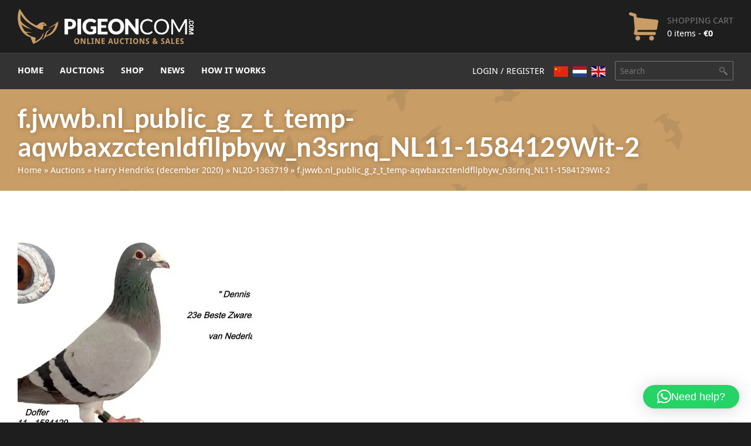

--- FILE ---
content_type: text/html; charset=utf-8
request_url: https://www.google.com/recaptcha/api2/anchor?ar=1&k=6Lfe-rAUAAAAAOBazNng93BnkqlyUabhwUiyQQxl&co=aHR0cHM6Ly93d3cucGlnZW9uY29tLmNvbTo0NDM.&hl=en&v=N67nZn4AqZkNcbeMu4prBgzg&size=invisible&anchor-ms=20000&execute-ms=30000&cb=4u2uhg8gfz6e
body_size: 48646
content:
<!DOCTYPE HTML><html dir="ltr" lang="en"><head><meta http-equiv="Content-Type" content="text/html; charset=UTF-8">
<meta http-equiv="X-UA-Compatible" content="IE=edge">
<title>reCAPTCHA</title>
<style type="text/css">
/* cyrillic-ext */
@font-face {
  font-family: 'Roboto';
  font-style: normal;
  font-weight: 400;
  font-stretch: 100%;
  src: url(//fonts.gstatic.com/s/roboto/v48/KFO7CnqEu92Fr1ME7kSn66aGLdTylUAMa3GUBHMdazTgWw.woff2) format('woff2');
  unicode-range: U+0460-052F, U+1C80-1C8A, U+20B4, U+2DE0-2DFF, U+A640-A69F, U+FE2E-FE2F;
}
/* cyrillic */
@font-face {
  font-family: 'Roboto';
  font-style: normal;
  font-weight: 400;
  font-stretch: 100%;
  src: url(//fonts.gstatic.com/s/roboto/v48/KFO7CnqEu92Fr1ME7kSn66aGLdTylUAMa3iUBHMdazTgWw.woff2) format('woff2');
  unicode-range: U+0301, U+0400-045F, U+0490-0491, U+04B0-04B1, U+2116;
}
/* greek-ext */
@font-face {
  font-family: 'Roboto';
  font-style: normal;
  font-weight: 400;
  font-stretch: 100%;
  src: url(//fonts.gstatic.com/s/roboto/v48/KFO7CnqEu92Fr1ME7kSn66aGLdTylUAMa3CUBHMdazTgWw.woff2) format('woff2');
  unicode-range: U+1F00-1FFF;
}
/* greek */
@font-face {
  font-family: 'Roboto';
  font-style: normal;
  font-weight: 400;
  font-stretch: 100%;
  src: url(//fonts.gstatic.com/s/roboto/v48/KFO7CnqEu92Fr1ME7kSn66aGLdTylUAMa3-UBHMdazTgWw.woff2) format('woff2');
  unicode-range: U+0370-0377, U+037A-037F, U+0384-038A, U+038C, U+038E-03A1, U+03A3-03FF;
}
/* math */
@font-face {
  font-family: 'Roboto';
  font-style: normal;
  font-weight: 400;
  font-stretch: 100%;
  src: url(//fonts.gstatic.com/s/roboto/v48/KFO7CnqEu92Fr1ME7kSn66aGLdTylUAMawCUBHMdazTgWw.woff2) format('woff2');
  unicode-range: U+0302-0303, U+0305, U+0307-0308, U+0310, U+0312, U+0315, U+031A, U+0326-0327, U+032C, U+032F-0330, U+0332-0333, U+0338, U+033A, U+0346, U+034D, U+0391-03A1, U+03A3-03A9, U+03B1-03C9, U+03D1, U+03D5-03D6, U+03F0-03F1, U+03F4-03F5, U+2016-2017, U+2034-2038, U+203C, U+2040, U+2043, U+2047, U+2050, U+2057, U+205F, U+2070-2071, U+2074-208E, U+2090-209C, U+20D0-20DC, U+20E1, U+20E5-20EF, U+2100-2112, U+2114-2115, U+2117-2121, U+2123-214F, U+2190, U+2192, U+2194-21AE, U+21B0-21E5, U+21F1-21F2, U+21F4-2211, U+2213-2214, U+2216-22FF, U+2308-230B, U+2310, U+2319, U+231C-2321, U+2336-237A, U+237C, U+2395, U+239B-23B7, U+23D0, U+23DC-23E1, U+2474-2475, U+25AF, U+25B3, U+25B7, U+25BD, U+25C1, U+25CA, U+25CC, U+25FB, U+266D-266F, U+27C0-27FF, U+2900-2AFF, U+2B0E-2B11, U+2B30-2B4C, U+2BFE, U+3030, U+FF5B, U+FF5D, U+1D400-1D7FF, U+1EE00-1EEFF;
}
/* symbols */
@font-face {
  font-family: 'Roboto';
  font-style: normal;
  font-weight: 400;
  font-stretch: 100%;
  src: url(//fonts.gstatic.com/s/roboto/v48/KFO7CnqEu92Fr1ME7kSn66aGLdTylUAMaxKUBHMdazTgWw.woff2) format('woff2');
  unicode-range: U+0001-000C, U+000E-001F, U+007F-009F, U+20DD-20E0, U+20E2-20E4, U+2150-218F, U+2190, U+2192, U+2194-2199, U+21AF, U+21E6-21F0, U+21F3, U+2218-2219, U+2299, U+22C4-22C6, U+2300-243F, U+2440-244A, U+2460-24FF, U+25A0-27BF, U+2800-28FF, U+2921-2922, U+2981, U+29BF, U+29EB, U+2B00-2BFF, U+4DC0-4DFF, U+FFF9-FFFB, U+10140-1018E, U+10190-1019C, U+101A0, U+101D0-101FD, U+102E0-102FB, U+10E60-10E7E, U+1D2C0-1D2D3, U+1D2E0-1D37F, U+1F000-1F0FF, U+1F100-1F1AD, U+1F1E6-1F1FF, U+1F30D-1F30F, U+1F315, U+1F31C, U+1F31E, U+1F320-1F32C, U+1F336, U+1F378, U+1F37D, U+1F382, U+1F393-1F39F, U+1F3A7-1F3A8, U+1F3AC-1F3AF, U+1F3C2, U+1F3C4-1F3C6, U+1F3CA-1F3CE, U+1F3D4-1F3E0, U+1F3ED, U+1F3F1-1F3F3, U+1F3F5-1F3F7, U+1F408, U+1F415, U+1F41F, U+1F426, U+1F43F, U+1F441-1F442, U+1F444, U+1F446-1F449, U+1F44C-1F44E, U+1F453, U+1F46A, U+1F47D, U+1F4A3, U+1F4B0, U+1F4B3, U+1F4B9, U+1F4BB, U+1F4BF, U+1F4C8-1F4CB, U+1F4D6, U+1F4DA, U+1F4DF, U+1F4E3-1F4E6, U+1F4EA-1F4ED, U+1F4F7, U+1F4F9-1F4FB, U+1F4FD-1F4FE, U+1F503, U+1F507-1F50B, U+1F50D, U+1F512-1F513, U+1F53E-1F54A, U+1F54F-1F5FA, U+1F610, U+1F650-1F67F, U+1F687, U+1F68D, U+1F691, U+1F694, U+1F698, U+1F6AD, U+1F6B2, U+1F6B9-1F6BA, U+1F6BC, U+1F6C6-1F6CF, U+1F6D3-1F6D7, U+1F6E0-1F6EA, U+1F6F0-1F6F3, U+1F6F7-1F6FC, U+1F700-1F7FF, U+1F800-1F80B, U+1F810-1F847, U+1F850-1F859, U+1F860-1F887, U+1F890-1F8AD, U+1F8B0-1F8BB, U+1F8C0-1F8C1, U+1F900-1F90B, U+1F93B, U+1F946, U+1F984, U+1F996, U+1F9E9, U+1FA00-1FA6F, U+1FA70-1FA7C, U+1FA80-1FA89, U+1FA8F-1FAC6, U+1FACE-1FADC, U+1FADF-1FAE9, U+1FAF0-1FAF8, U+1FB00-1FBFF;
}
/* vietnamese */
@font-face {
  font-family: 'Roboto';
  font-style: normal;
  font-weight: 400;
  font-stretch: 100%;
  src: url(//fonts.gstatic.com/s/roboto/v48/KFO7CnqEu92Fr1ME7kSn66aGLdTylUAMa3OUBHMdazTgWw.woff2) format('woff2');
  unicode-range: U+0102-0103, U+0110-0111, U+0128-0129, U+0168-0169, U+01A0-01A1, U+01AF-01B0, U+0300-0301, U+0303-0304, U+0308-0309, U+0323, U+0329, U+1EA0-1EF9, U+20AB;
}
/* latin-ext */
@font-face {
  font-family: 'Roboto';
  font-style: normal;
  font-weight: 400;
  font-stretch: 100%;
  src: url(//fonts.gstatic.com/s/roboto/v48/KFO7CnqEu92Fr1ME7kSn66aGLdTylUAMa3KUBHMdazTgWw.woff2) format('woff2');
  unicode-range: U+0100-02BA, U+02BD-02C5, U+02C7-02CC, U+02CE-02D7, U+02DD-02FF, U+0304, U+0308, U+0329, U+1D00-1DBF, U+1E00-1E9F, U+1EF2-1EFF, U+2020, U+20A0-20AB, U+20AD-20C0, U+2113, U+2C60-2C7F, U+A720-A7FF;
}
/* latin */
@font-face {
  font-family: 'Roboto';
  font-style: normal;
  font-weight: 400;
  font-stretch: 100%;
  src: url(//fonts.gstatic.com/s/roboto/v48/KFO7CnqEu92Fr1ME7kSn66aGLdTylUAMa3yUBHMdazQ.woff2) format('woff2');
  unicode-range: U+0000-00FF, U+0131, U+0152-0153, U+02BB-02BC, U+02C6, U+02DA, U+02DC, U+0304, U+0308, U+0329, U+2000-206F, U+20AC, U+2122, U+2191, U+2193, U+2212, U+2215, U+FEFF, U+FFFD;
}
/* cyrillic-ext */
@font-face {
  font-family: 'Roboto';
  font-style: normal;
  font-weight: 500;
  font-stretch: 100%;
  src: url(//fonts.gstatic.com/s/roboto/v48/KFO7CnqEu92Fr1ME7kSn66aGLdTylUAMa3GUBHMdazTgWw.woff2) format('woff2');
  unicode-range: U+0460-052F, U+1C80-1C8A, U+20B4, U+2DE0-2DFF, U+A640-A69F, U+FE2E-FE2F;
}
/* cyrillic */
@font-face {
  font-family: 'Roboto';
  font-style: normal;
  font-weight: 500;
  font-stretch: 100%;
  src: url(//fonts.gstatic.com/s/roboto/v48/KFO7CnqEu92Fr1ME7kSn66aGLdTylUAMa3iUBHMdazTgWw.woff2) format('woff2');
  unicode-range: U+0301, U+0400-045F, U+0490-0491, U+04B0-04B1, U+2116;
}
/* greek-ext */
@font-face {
  font-family: 'Roboto';
  font-style: normal;
  font-weight: 500;
  font-stretch: 100%;
  src: url(//fonts.gstatic.com/s/roboto/v48/KFO7CnqEu92Fr1ME7kSn66aGLdTylUAMa3CUBHMdazTgWw.woff2) format('woff2');
  unicode-range: U+1F00-1FFF;
}
/* greek */
@font-face {
  font-family: 'Roboto';
  font-style: normal;
  font-weight: 500;
  font-stretch: 100%;
  src: url(//fonts.gstatic.com/s/roboto/v48/KFO7CnqEu92Fr1ME7kSn66aGLdTylUAMa3-UBHMdazTgWw.woff2) format('woff2');
  unicode-range: U+0370-0377, U+037A-037F, U+0384-038A, U+038C, U+038E-03A1, U+03A3-03FF;
}
/* math */
@font-face {
  font-family: 'Roboto';
  font-style: normal;
  font-weight: 500;
  font-stretch: 100%;
  src: url(//fonts.gstatic.com/s/roboto/v48/KFO7CnqEu92Fr1ME7kSn66aGLdTylUAMawCUBHMdazTgWw.woff2) format('woff2');
  unicode-range: U+0302-0303, U+0305, U+0307-0308, U+0310, U+0312, U+0315, U+031A, U+0326-0327, U+032C, U+032F-0330, U+0332-0333, U+0338, U+033A, U+0346, U+034D, U+0391-03A1, U+03A3-03A9, U+03B1-03C9, U+03D1, U+03D5-03D6, U+03F0-03F1, U+03F4-03F5, U+2016-2017, U+2034-2038, U+203C, U+2040, U+2043, U+2047, U+2050, U+2057, U+205F, U+2070-2071, U+2074-208E, U+2090-209C, U+20D0-20DC, U+20E1, U+20E5-20EF, U+2100-2112, U+2114-2115, U+2117-2121, U+2123-214F, U+2190, U+2192, U+2194-21AE, U+21B0-21E5, U+21F1-21F2, U+21F4-2211, U+2213-2214, U+2216-22FF, U+2308-230B, U+2310, U+2319, U+231C-2321, U+2336-237A, U+237C, U+2395, U+239B-23B7, U+23D0, U+23DC-23E1, U+2474-2475, U+25AF, U+25B3, U+25B7, U+25BD, U+25C1, U+25CA, U+25CC, U+25FB, U+266D-266F, U+27C0-27FF, U+2900-2AFF, U+2B0E-2B11, U+2B30-2B4C, U+2BFE, U+3030, U+FF5B, U+FF5D, U+1D400-1D7FF, U+1EE00-1EEFF;
}
/* symbols */
@font-face {
  font-family: 'Roboto';
  font-style: normal;
  font-weight: 500;
  font-stretch: 100%;
  src: url(//fonts.gstatic.com/s/roboto/v48/KFO7CnqEu92Fr1ME7kSn66aGLdTylUAMaxKUBHMdazTgWw.woff2) format('woff2');
  unicode-range: U+0001-000C, U+000E-001F, U+007F-009F, U+20DD-20E0, U+20E2-20E4, U+2150-218F, U+2190, U+2192, U+2194-2199, U+21AF, U+21E6-21F0, U+21F3, U+2218-2219, U+2299, U+22C4-22C6, U+2300-243F, U+2440-244A, U+2460-24FF, U+25A0-27BF, U+2800-28FF, U+2921-2922, U+2981, U+29BF, U+29EB, U+2B00-2BFF, U+4DC0-4DFF, U+FFF9-FFFB, U+10140-1018E, U+10190-1019C, U+101A0, U+101D0-101FD, U+102E0-102FB, U+10E60-10E7E, U+1D2C0-1D2D3, U+1D2E0-1D37F, U+1F000-1F0FF, U+1F100-1F1AD, U+1F1E6-1F1FF, U+1F30D-1F30F, U+1F315, U+1F31C, U+1F31E, U+1F320-1F32C, U+1F336, U+1F378, U+1F37D, U+1F382, U+1F393-1F39F, U+1F3A7-1F3A8, U+1F3AC-1F3AF, U+1F3C2, U+1F3C4-1F3C6, U+1F3CA-1F3CE, U+1F3D4-1F3E0, U+1F3ED, U+1F3F1-1F3F3, U+1F3F5-1F3F7, U+1F408, U+1F415, U+1F41F, U+1F426, U+1F43F, U+1F441-1F442, U+1F444, U+1F446-1F449, U+1F44C-1F44E, U+1F453, U+1F46A, U+1F47D, U+1F4A3, U+1F4B0, U+1F4B3, U+1F4B9, U+1F4BB, U+1F4BF, U+1F4C8-1F4CB, U+1F4D6, U+1F4DA, U+1F4DF, U+1F4E3-1F4E6, U+1F4EA-1F4ED, U+1F4F7, U+1F4F9-1F4FB, U+1F4FD-1F4FE, U+1F503, U+1F507-1F50B, U+1F50D, U+1F512-1F513, U+1F53E-1F54A, U+1F54F-1F5FA, U+1F610, U+1F650-1F67F, U+1F687, U+1F68D, U+1F691, U+1F694, U+1F698, U+1F6AD, U+1F6B2, U+1F6B9-1F6BA, U+1F6BC, U+1F6C6-1F6CF, U+1F6D3-1F6D7, U+1F6E0-1F6EA, U+1F6F0-1F6F3, U+1F6F7-1F6FC, U+1F700-1F7FF, U+1F800-1F80B, U+1F810-1F847, U+1F850-1F859, U+1F860-1F887, U+1F890-1F8AD, U+1F8B0-1F8BB, U+1F8C0-1F8C1, U+1F900-1F90B, U+1F93B, U+1F946, U+1F984, U+1F996, U+1F9E9, U+1FA00-1FA6F, U+1FA70-1FA7C, U+1FA80-1FA89, U+1FA8F-1FAC6, U+1FACE-1FADC, U+1FADF-1FAE9, U+1FAF0-1FAF8, U+1FB00-1FBFF;
}
/* vietnamese */
@font-face {
  font-family: 'Roboto';
  font-style: normal;
  font-weight: 500;
  font-stretch: 100%;
  src: url(//fonts.gstatic.com/s/roboto/v48/KFO7CnqEu92Fr1ME7kSn66aGLdTylUAMa3OUBHMdazTgWw.woff2) format('woff2');
  unicode-range: U+0102-0103, U+0110-0111, U+0128-0129, U+0168-0169, U+01A0-01A1, U+01AF-01B0, U+0300-0301, U+0303-0304, U+0308-0309, U+0323, U+0329, U+1EA0-1EF9, U+20AB;
}
/* latin-ext */
@font-face {
  font-family: 'Roboto';
  font-style: normal;
  font-weight: 500;
  font-stretch: 100%;
  src: url(//fonts.gstatic.com/s/roboto/v48/KFO7CnqEu92Fr1ME7kSn66aGLdTylUAMa3KUBHMdazTgWw.woff2) format('woff2');
  unicode-range: U+0100-02BA, U+02BD-02C5, U+02C7-02CC, U+02CE-02D7, U+02DD-02FF, U+0304, U+0308, U+0329, U+1D00-1DBF, U+1E00-1E9F, U+1EF2-1EFF, U+2020, U+20A0-20AB, U+20AD-20C0, U+2113, U+2C60-2C7F, U+A720-A7FF;
}
/* latin */
@font-face {
  font-family: 'Roboto';
  font-style: normal;
  font-weight: 500;
  font-stretch: 100%;
  src: url(//fonts.gstatic.com/s/roboto/v48/KFO7CnqEu92Fr1ME7kSn66aGLdTylUAMa3yUBHMdazQ.woff2) format('woff2');
  unicode-range: U+0000-00FF, U+0131, U+0152-0153, U+02BB-02BC, U+02C6, U+02DA, U+02DC, U+0304, U+0308, U+0329, U+2000-206F, U+20AC, U+2122, U+2191, U+2193, U+2212, U+2215, U+FEFF, U+FFFD;
}
/* cyrillic-ext */
@font-face {
  font-family: 'Roboto';
  font-style: normal;
  font-weight: 900;
  font-stretch: 100%;
  src: url(//fonts.gstatic.com/s/roboto/v48/KFO7CnqEu92Fr1ME7kSn66aGLdTylUAMa3GUBHMdazTgWw.woff2) format('woff2');
  unicode-range: U+0460-052F, U+1C80-1C8A, U+20B4, U+2DE0-2DFF, U+A640-A69F, U+FE2E-FE2F;
}
/* cyrillic */
@font-face {
  font-family: 'Roboto';
  font-style: normal;
  font-weight: 900;
  font-stretch: 100%;
  src: url(//fonts.gstatic.com/s/roboto/v48/KFO7CnqEu92Fr1ME7kSn66aGLdTylUAMa3iUBHMdazTgWw.woff2) format('woff2');
  unicode-range: U+0301, U+0400-045F, U+0490-0491, U+04B0-04B1, U+2116;
}
/* greek-ext */
@font-face {
  font-family: 'Roboto';
  font-style: normal;
  font-weight: 900;
  font-stretch: 100%;
  src: url(//fonts.gstatic.com/s/roboto/v48/KFO7CnqEu92Fr1ME7kSn66aGLdTylUAMa3CUBHMdazTgWw.woff2) format('woff2');
  unicode-range: U+1F00-1FFF;
}
/* greek */
@font-face {
  font-family: 'Roboto';
  font-style: normal;
  font-weight: 900;
  font-stretch: 100%;
  src: url(//fonts.gstatic.com/s/roboto/v48/KFO7CnqEu92Fr1ME7kSn66aGLdTylUAMa3-UBHMdazTgWw.woff2) format('woff2');
  unicode-range: U+0370-0377, U+037A-037F, U+0384-038A, U+038C, U+038E-03A1, U+03A3-03FF;
}
/* math */
@font-face {
  font-family: 'Roboto';
  font-style: normal;
  font-weight: 900;
  font-stretch: 100%;
  src: url(//fonts.gstatic.com/s/roboto/v48/KFO7CnqEu92Fr1ME7kSn66aGLdTylUAMawCUBHMdazTgWw.woff2) format('woff2');
  unicode-range: U+0302-0303, U+0305, U+0307-0308, U+0310, U+0312, U+0315, U+031A, U+0326-0327, U+032C, U+032F-0330, U+0332-0333, U+0338, U+033A, U+0346, U+034D, U+0391-03A1, U+03A3-03A9, U+03B1-03C9, U+03D1, U+03D5-03D6, U+03F0-03F1, U+03F4-03F5, U+2016-2017, U+2034-2038, U+203C, U+2040, U+2043, U+2047, U+2050, U+2057, U+205F, U+2070-2071, U+2074-208E, U+2090-209C, U+20D0-20DC, U+20E1, U+20E5-20EF, U+2100-2112, U+2114-2115, U+2117-2121, U+2123-214F, U+2190, U+2192, U+2194-21AE, U+21B0-21E5, U+21F1-21F2, U+21F4-2211, U+2213-2214, U+2216-22FF, U+2308-230B, U+2310, U+2319, U+231C-2321, U+2336-237A, U+237C, U+2395, U+239B-23B7, U+23D0, U+23DC-23E1, U+2474-2475, U+25AF, U+25B3, U+25B7, U+25BD, U+25C1, U+25CA, U+25CC, U+25FB, U+266D-266F, U+27C0-27FF, U+2900-2AFF, U+2B0E-2B11, U+2B30-2B4C, U+2BFE, U+3030, U+FF5B, U+FF5D, U+1D400-1D7FF, U+1EE00-1EEFF;
}
/* symbols */
@font-face {
  font-family: 'Roboto';
  font-style: normal;
  font-weight: 900;
  font-stretch: 100%;
  src: url(//fonts.gstatic.com/s/roboto/v48/KFO7CnqEu92Fr1ME7kSn66aGLdTylUAMaxKUBHMdazTgWw.woff2) format('woff2');
  unicode-range: U+0001-000C, U+000E-001F, U+007F-009F, U+20DD-20E0, U+20E2-20E4, U+2150-218F, U+2190, U+2192, U+2194-2199, U+21AF, U+21E6-21F0, U+21F3, U+2218-2219, U+2299, U+22C4-22C6, U+2300-243F, U+2440-244A, U+2460-24FF, U+25A0-27BF, U+2800-28FF, U+2921-2922, U+2981, U+29BF, U+29EB, U+2B00-2BFF, U+4DC0-4DFF, U+FFF9-FFFB, U+10140-1018E, U+10190-1019C, U+101A0, U+101D0-101FD, U+102E0-102FB, U+10E60-10E7E, U+1D2C0-1D2D3, U+1D2E0-1D37F, U+1F000-1F0FF, U+1F100-1F1AD, U+1F1E6-1F1FF, U+1F30D-1F30F, U+1F315, U+1F31C, U+1F31E, U+1F320-1F32C, U+1F336, U+1F378, U+1F37D, U+1F382, U+1F393-1F39F, U+1F3A7-1F3A8, U+1F3AC-1F3AF, U+1F3C2, U+1F3C4-1F3C6, U+1F3CA-1F3CE, U+1F3D4-1F3E0, U+1F3ED, U+1F3F1-1F3F3, U+1F3F5-1F3F7, U+1F408, U+1F415, U+1F41F, U+1F426, U+1F43F, U+1F441-1F442, U+1F444, U+1F446-1F449, U+1F44C-1F44E, U+1F453, U+1F46A, U+1F47D, U+1F4A3, U+1F4B0, U+1F4B3, U+1F4B9, U+1F4BB, U+1F4BF, U+1F4C8-1F4CB, U+1F4D6, U+1F4DA, U+1F4DF, U+1F4E3-1F4E6, U+1F4EA-1F4ED, U+1F4F7, U+1F4F9-1F4FB, U+1F4FD-1F4FE, U+1F503, U+1F507-1F50B, U+1F50D, U+1F512-1F513, U+1F53E-1F54A, U+1F54F-1F5FA, U+1F610, U+1F650-1F67F, U+1F687, U+1F68D, U+1F691, U+1F694, U+1F698, U+1F6AD, U+1F6B2, U+1F6B9-1F6BA, U+1F6BC, U+1F6C6-1F6CF, U+1F6D3-1F6D7, U+1F6E0-1F6EA, U+1F6F0-1F6F3, U+1F6F7-1F6FC, U+1F700-1F7FF, U+1F800-1F80B, U+1F810-1F847, U+1F850-1F859, U+1F860-1F887, U+1F890-1F8AD, U+1F8B0-1F8BB, U+1F8C0-1F8C1, U+1F900-1F90B, U+1F93B, U+1F946, U+1F984, U+1F996, U+1F9E9, U+1FA00-1FA6F, U+1FA70-1FA7C, U+1FA80-1FA89, U+1FA8F-1FAC6, U+1FACE-1FADC, U+1FADF-1FAE9, U+1FAF0-1FAF8, U+1FB00-1FBFF;
}
/* vietnamese */
@font-face {
  font-family: 'Roboto';
  font-style: normal;
  font-weight: 900;
  font-stretch: 100%;
  src: url(//fonts.gstatic.com/s/roboto/v48/KFO7CnqEu92Fr1ME7kSn66aGLdTylUAMa3OUBHMdazTgWw.woff2) format('woff2');
  unicode-range: U+0102-0103, U+0110-0111, U+0128-0129, U+0168-0169, U+01A0-01A1, U+01AF-01B0, U+0300-0301, U+0303-0304, U+0308-0309, U+0323, U+0329, U+1EA0-1EF9, U+20AB;
}
/* latin-ext */
@font-face {
  font-family: 'Roboto';
  font-style: normal;
  font-weight: 900;
  font-stretch: 100%;
  src: url(//fonts.gstatic.com/s/roboto/v48/KFO7CnqEu92Fr1ME7kSn66aGLdTylUAMa3KUBHMdazTgWw.woff2) format('woff2');
  unicode-range: U+0100-02BA, U+02BD-02C5, U+02C7-02CC, U+02CE-02D7, U+02DD-02FF, U+0304, U+0308, U+0329, U+1D00-1DBF, U+1E00-1E9F, U+1EF2-1EFF, U+2020, U+20A0-20AB, U+20AD-20C0, U+2113, U+2C60-2C7F, U+A720-A7FF;
}
/* latin */
@font-face {
  font-family: 'Roboto';
  font-style: normal;
  font-weight: 900;
  font-stretch: 100%;
  src: url(//fonts.gstatic.com/s/roboto/v48/KFO7CnqEu92Fr1ME7kSn66aGLdTylUAMa3yUBHMdazQ.woff2) format('woff2');
  unicode-range: U+0000-00FF, U+0131, U+0152-0153, U+02BB-02BC, U+02C6, U+02DA, U+02DC, U+0304, U+0308, U+0329, U+2000-206F, U+20AC, U+2122, U+2191, U+2193, U+2212, U+2215, U+FEFF, U+FFFD;
}

</style>
<link rel="stylesheet" type="text/css" href="https://www.gstatic.com/recaptcha/releases/N67nZn4AqZkNcbeMu4prBgzg/styles__ltr.css">
<script nonce="I-vqsv3b99bnc0EFfqNHaA" type="text/javascript">window['__recaptcha_api'] = 'https://www.google.com/recaptcha/api2/';</script>
<script type="text/javascript" src="https://www.gstatic.com/recaptcha/releases/N67nZn4AqZkNcbeMu4prBgzg/recaptcha__en.js" nonce="I-vqsv3b99bnc0EFfqNHaA">
      
    </script></head>
<body><div id="rc-anchor-alert" class="rc-anchor-alert"></div>
<input type="hidden" id="recaptcha-token" value="[base64]">
<script type="text/javascript" nonce="I-vqsv3b99bnc0EFfqNHaA">
      recaptcha.anchor.Main.init("[\x22ainput\x22,[\x22bgdata\x22,\x22\x22,\[base64]/[base64]/[base64]/[base64]/[base64]/UltsKytdPUU6KEU8MjA0OD9SW2wrK109RT4+NnwxOTI6KChFJjY0NTEyKT09NTUyOTYmJk0rMTxjLmxlbmd0aCYmKGMuY2hhckNvZGVBdChNKzEpJjY0NTEyKT09NTYzMjA/[base64]/[base64]/[base64]/[base64]/[base64]/[base64]/[base64]\x22,\[base64]\x22,\x22w7svw4BVDcOuGirDpkHDhMOmw6MTw50Vw68Cw4ofVxZFA8KMIsKbwpULCl7DpyXDo8OVQ1slEsK+Ikxmw4siw7vDicOqw7HCk8K0BMKpdMOKX0jDl8K2J8Kkw7LCncOSPMOfwqXCl2XDg2/DrTzDgCo5AMKyB8O1SBfDgcKLGlwbw4zCihTCjmkCwq/[base64]/Cpz9YIMKZwqfCggPCoHfCqsKCwqLDmsOKT3NrMHrDokUbfz9EI8OawqDCq3huaVZzcQvCvcKcdcOpfMOWDcK2P8Ojwop6KgXDq8O0HVTDhsKVw5gCCMOFw5d4worCjHdKwrjDgFU4PMOEbsOdc8OwWlfCl2/Dpyt4wq/DuR/CrXUyFXvDgcK2OcOKcS/DrFlqKcKVwq5GMgnCvjxLw5pyw6DCncO5wp5TXWzCqyXCvSgCw63Dkj0Ywq/Dm19mwp/[base64]/[base64]/w5IhF2nChizDqzA5D8OyVH8hw5XCiGLCj8OzM2vCk1Vdw6VQwqXCg8KfwoHCsMKEXzzConHCj8KQw7rCv8OZfsOTw54WwrXCrMKGLFIrdCwOB8K3wrvCmWXDs3DCsTUIwrk8wqbCq8OcFcKbIg/[base64]/[base64]/Cjg/Dk8OTw4/Cv8KvLzvCtmxrScOMwpTDusOvwp93Ag03OjnCrCdmwpbDk0Mjw5jCp8Ovw77CnMKYwqzDgGrDjcO5w7jDvErCu0LDk8OTDxEIwrJiVDXCm8Ohw4zClWjDhUDCpsK9PwhzwrgWw4MobwIJV1oSbyVFVcOyEsO9K8O8woLDog3DgsOzw69+MTh/[base64]/Dk8OtJj/Cn8KTdRjCqMODwo16wqrDvsKzwrh+ZMOQwq9lwp8RwqnDl1QMw6pFYMOhwqoaFMO5w5LCl8KEw5YPwq7DvsOZfsKxw6Fuwo/CkAEpIcOTw6Ymw4PCg1/[base64]/CqMKiwqFSTzppw7NwBsOxw7/CvcOyCQdvwpw8I8KmwoByBHh9w7lnNEbDrcKnRz7DmHcZVsOVwq3Dt8O2w4LDpsKmw7hzw4jDrcOnwrlkw6rDlcOCwqvCkMOpWzY5w6fCj8O/w6jDnB0LHC0yw5XDpMO2JyzDsnvDv8KrTSLCr8KAe8KAwoHCpMKNw7/CgsKGw59iw405wrB7w4LDvWPCmG7Don/DrcK8w7XDsgRcwoNob8KSBMKcIsO6wofCqcKfXMKWwpRfE11RIcK9EcOMw58LwqdjbsK0wr8jWDZbw4xTdMK1wpEew6bDtgVDORnCv8OBwr7CuMOaJy/Cn8O0wrdrwqIDw4ZOP8K8T1FHDMOsQMKCLsO+JTXCsEs1wpDDh3QHwpNlw608wqPCimA4EMOlwrjDjVEcw7HCjF3Cn8KeB2nDv8ONEllZU30SDsKpwoHDrHPCi8ODw7/Dn0fDp8OCSwHDmSMIwo1Pw6h3wqjCnsKPwqAkQMKJAzHCpDbCuDDCuR/Dr3Eew63DtMKwHgITw68HRcK3wqAte8O7azd3aMOSG8OAYMOew4DChX7ChHwoTcOaag7CuMKuwonDpE1Ewqh8DMOaIcOZwrvDrxBvwovDgEhDw4jCisKgwqjDhcOYwozCnxbDqBJEw7fCuV/CvMKoFnUcw4vDjMKNPV7CkcKlw4E5MW/DiEHClsKBwoLClTkhwozCqDLCl8O2w5wgwoQdwrXDsggGXMKPw67DlWoNMMOeTcKNJBfDosKCdS/Di8K3wrQ3wpssLgTCosOLwqwnV8ONwosNTsOTQ8ODIsOIBHVXwopBw4Ubw7rDiXrDrjDCnsOFwrPCgcKZMMKHw4PCkzvDtMKfc8O3UU01MmY0NsKGwqXCrAQBw6PCqFfCrgXCqAF2wp/DhcOYw7VyHCo5worCtl/DnMKABGhtw4lUasOCw4oIwoAiw6jDlEDCk39Aw5tgwr8Lw4/[base64]/DmC/Ct0jDjkzDnlQqcGU6WBHCu8KiT0QAw4nCiMKnwp5dD8OswrB5GTLCqHkfworCmMOtw5DDs08SYgjClSpQwp82H8OAwrTCpi3DkcOyw64zwrkQwrxQw7YawrnDnsObw6HChsOkFcKuw69tw67CvnA6e8KgIsKfw7vCt8O+wofDqsOWO8Kjw5/DvDJEwoM8wo4XYjnDi3DDojhZfiMow5ZyOMO/FsO2w7RKLsK2MsObOzITw77CtsKgw5jDgFTDnxDDmkBQw6BPwqh0wqHCjDN9wp7ClhoICcKBwqVLwpTCqcKEw6Mzwol9FcKsRkLCmm1UJMK5IiYvwpHCoMO9e8KPGlQUw59eSMKTBsKYw4cvw5DChsOdFwVHw7EewonCjBLDncOUeMO/XxfDrcO9wrx8w44ww43DkEDDrkQpw5g0DgLDgiMTPMOgwrvCu3wbw7fDlMO/ekUEw4fCmMOSw6fDoMOofBhmwpE6wqLDtC9ifi/Dl0DCo8OSwqrDryhdPcOeDMO2woDCkH3CngzCtsKJDXAFw69EJHbDo8OtDcO/w5XDpVzDpcKgw4JzHEc7w4zDnsKkwokTwoDCoFjDiDbDqX42w6nDt8K5w5DDkMKHw63CpzZTw5YSYsK+AGrCviTDjlkcwqYAfmc6JMKZwplVIl8fMVjCkF7Dn8KiYsOBXHDCnGMqw6sVw7TDgnZMw4RPShnChsKrwqJ3w7jCuMOjY1g/wpvDrcKHw6lFKMOnw60Dw7XDjsOpwpw7w7F/[base64]/DpMO4w73DnHk5a8KsK8KVYMOCw5kucsODGMK7w7nDk2bCpMO6wrJ0wqHCkQQbClrCicO0woZmEEYhw5R3w7QkVcOJw4HCnnwKw4UoMCrDnsO5w7VTw7PDksKBB8KLATcAAH5mSsOywrvDlMKBRTg/w5JAw5LDhsOUw70Vw4zDtyUdw6/CthrCgkrDqsO4wqcPwo/CssOBwrAlw57DssOFw7rDs8O2VcKxD1vDsnIHwqrCt8K6w5ZGwpDDicO/w7wNEBzDjcO8w48jwqpmw47ClC9Ow582wrvDu2wuwpB2Cn/CocOXw7YCMC8Ww6nCkMKnEHp7b8Kfw79GwpFnUyBzUMOjwpEUM3hoHBkmwr0CZcOjw6NVw4MPw57CvsKAw591JMKcVW/[base64]/[base64]/UVLCncKnMkcaw7rChwk9wrzDtG7DijLDiAHDrS8rwqDCuMKyw47CnsKBwr0UScOGXsO/[base64]/[base64]/bifCqApKw7/[base64]/DqMKCwr7DicOuB1MfwrJTWXdlYsO6JwTDgMO3DcOyV8Kkw7rDs2vDhwU5wod7w4Ecwo/DvGVOMsOywrPDl3taw7tVPMOtwrfDoMOcw6BLVMKWHgRIwo/CtsKEGcKHS8KEf8KCwr42w6zDv2E8w4JYXxp0w6vDkMO3worCujNPYcO2w4fDn8KaZsOrM8OPYToVw6Jhw4PCjMKew6bDg8O1IcOYwo1fwrgsRMO4wpbCpXJZbsO8I8OqwqtMIFrDrwrDr3jDjW7DksOmw61Yw7DDvsOew55UExTCsirDpDhyw5UDQlzCkU/Do8KGw417JUYEw6XCiMKCw4fCgMKDLCciwoAlwodbRRlta8KKdBLDssKvw5/CgsKZw5jDosORwrLCpjHCmsKxSSjCrn9KFE8awpHCj8OQf8KNFsKHclLCqsKtwowUfMO9eW1pWcOrasKHVB7DmzDDg8OGwpDDssOzVMO/wqHDjsK3w67DtWcbw5o7w5g+PC02XSJpwrfDiFjCtHjChirDiCnDqkPDtjLCrsOgw5QNchXCgyg+H8KnwrpDw5HDisKywr4mw74VO8ObG8KnwpJ8KcKcwpfCksKxw6ZBw55zw7c6wqgVGcOywoVZHyrCnWQzw5LDmj/CpcO/w48WCF3Cv3xsw7h/wr0cZcOHYsK7wocdw7Rowq1swrhEUkzDigzCtAXDsmchw5fDmcKsHsOow7HDocOMw6HDtMKxwqrDk8Kaw4bDgsOXFUBwe3F9wrjCmxpOXsK4E8OnAcK2wpkpwobDrXx8wqoVwohdwpZLWmgrwosxUXA5BcK0IsOkEEABw4/[base64]/w7QgWUTDqXXCh2fCmMOhCipuUAE6w7/[base64]/[base64]/P8KtwoR7MnfCnMKSf8KdWsKtYys0wrobw4djYMKkwrXDs8O9w7kiFMKvNgQBw6ZIw43CmnvCr8OBw5ASw6DDmcK1EcKiXMK5bgEOwqZ+BRPDv8KwKnNJw53CmMKFe8OzIwnCtnXCpR86FsOyVcK+ZMOIMsO/dsOnBMKsw7TCrBPDlX/DmMKQQVjCvEXClcKYYsKDwr/DqMOdw4lCw6vCokUqQWjCk8K7w7zCgi/CicOiw4w6CMODEMKxbcKFw7tZw5zDiWzDlUnCvnbDmA/[base64]/CnATDmTjCmcOSbDTCnsKlJ8Ouw6vClgvDkMOCw6Zld8Omw4ksA8ObX8O1wok+AcKlw4HDtsOMcRjCsXfDv1QUwoEISRFCNR3DkVPDucOuQQNJw5M0wr1uw6jCocKYw78cIcKOw5Eqwp83wrHDohnDm0/Dr8KuwqDDv2zDkcOiw47DuCvDh8O1FMK+KSrDhjzCj3TCt8O8bl0Ywp3Dv8OvwrVJUjUdwpbCsUrCg8KcazHCqcO4wrTCucKHw6jDnsKrwqg1woTCo0HDhhrCo1/DkcK/Nw7Dr8O9KsOraMOUTFZnw7bCk1vDkiM8w5rDnMOSwoUMKsO5F3NBXcKPwoY4w6bCp8KKQcKnY0lzw7rCqT7Dq3YMdyDDqMOew408w5p3w6zCiVnCi8K6PMOAwqobcsOXLMK2w6DDl0QRGcOfZmzCqgHDqxooaMOiw7TDrk8Kb8KQwo1lBMO/RDnCkMKAIsKpbMO4NxDCvMOfO8OjAGEgWmTDkMK8IMKDwo9dHmtOw60gQMKtw7nDtMK1FMOYwqQFSWfDrEbCu1pbLcKoDcO/w4rCqg/DrMKIN8O4K2LDucO/[base64]/Cj8KhdXbDuhwlwofDgMKNw4fDv8K3wpc9wqZSKUoOdcKiw7bDqifCvGxPfj7DqsOxXcOXwrHDicOwwrTCpsKFw6rChA5fwooFKsKfccOww5/Cq1sAwpkLTMKPDsOsw43DpMOPwp4ZE8KPwpNRDcKTck14w73CtMOFwq3DhBJoVVI3VcKSwq/Cux1Yw5hED8OSwq4zH8O0w5rCojpiwphAwo59wqR9wpfCkFLDk8KjJhzDuFjDvcOiSxnCpsKzOT/CuMOaJHAEw7rDq2PCoMOpC8KHWSjDp8Krw5vDvsOGwrHDgEtGamhhUMKOO1dNw6VGf8ODw4FcJXV5w6/[base64]/ColLDjDpRA8OVwpvCucOUNh5ZesOtw5VTwrTCp03CpcKgE0Eaw6thwoR6QsOdaQY3PMK5U8OXwqDDhydhw65pwp3DozkRwpoiwr7DqsKjYMOSw6jDonQ/w60UZ20sw6/[base64]/Pxx1dybDhsOuNVleC8K7dmnCisK5w5TDk0ACw4rCrMOyRw8BwoQQL8KaYMKbRDXCisKbwqMoSkfDm8OqFsK/w5AYwrzDmw7DpSDDlgBiw5oTwr7DpMOfwpwPDibDvcKfwoLDpB5dw5zDicKpGcKIw6TDrD/DnMOGwrfDtcOnwrnDjMOEw6jDv1fDkcO5w5dje3hlwrjCpsOiw4DDvCcdBxjCi3YbQ8KVasOKw7LDkMOpwocPwroIK8OibArClATDgmbCqcK1J8O2wqZpH8OnYsOcw6PCk8OaNMOcGcKvw7fCoHcXD8KsZQ/CtUbDqH3DlV4iw4gBBQjCrsKpwqbDmMKZf8KnPcK4Z8KrYMKWFGBBw4sDWGwGwoLCp8OsFDjDo8O5I8Ohw5Qjwqt0BsOfwpjDgcOhecO/[base64]/DtFbCsQrDpcOSwoRdwrPDkyFFCsKkMVvDjhFTJS/CmxbDlsOPw4/Cg8OWwrXDggrDj3pPfcOqwo/DlMOtPcKgw5Vxw5fDhcOGw7VbwqQ5w6Z4OsO+wpdlXsOcwok8w6RyIcKPw5Zxw47DtHJYwp/[base64]/[base64]/KsKJwr0rTno3w7ZlZg8Ww51vEMO6B1oqwoHDo8Oowq4udMOCXcOSw6HDmsKNwoV3wojDssKEHsOhwpXDr2nDgiwLJcKdExPCgibCsFAGHVXCmMKaw7ZKw7p+CcODRzzDmMO0wprDosK/W0LDrsKKw54DwqYqDQdqBcK+Iw1kwp7CvMO/[base64]/w790w757w782wpvDoSMrU8Kdc8OKw47DvcOCw5BlwpjDm8OqwrTDv2Ihwpokw6HDsQbCnX/CiHrCjmTCq8OGwqnDgsKCY3AawoJ6w7DDq3TCoMKew7rDjEJSD2XDgsOfG3gDOMOfY0AYw5vDhwHCrsOaDyrCm8K/[base64]/CkjNiwr1BwqjCksOEWMOLwpzCqHDCliEBw57DmjBnwo/Dl8Kfwp7CkMK4asOQwpnCmWDCiRfCmWtXwp7DlivDq8OJOVI/HcOOwoHDkH9BKxXDs8OYPsKiwpfDl3PDtsOEH8O6Oz8WacKGCsO2ZgdvWcOoM8ONwrrCmsKZw5bDkCQYwrlAw4PClcO7HsK9bcKyDcOsEcOEU8KVw7/CoEHDk1fCt2tOJMORw6fClcOFw7nDh8KuI8KewoXDn0cldwnCtSfClTNYXsK/w6bDlXfDsEItS8K2wqE6wpVQcB/[base64]/Cj8KXUMOswrIJB8Klw6EwwpASwqTDn8OnWGx0wobCm8Ofw50Gw6LCuS7Dh8K8PhnDrDlHwr3CjMKZw5JDw5pFf8KZXBJyJ01+O8KjOMKnwq9/dh3CvcOYWGvCpcOIw5fCqMOnw4MCbsO7D8OhEsOZVGYCw5kTMCnCgsK4w6YzwoYrb14Uw77DnzHCncKYw7knw7NSSMOyTsKDw4sGw6cYwrjDqQvDmMK+PT1swr/DhzvCp27CpnHDnGrDtDHCocOJwrFeUMOjXWYPC8KgU8KAPnBGPhzCvXDDo8O0w6TDrxx+wolrQX4+wpEdwr9awrrCoTzClFYaw6ABWWfChcK8w6/[base64]/CnsKbw5gqFmTDgsKZPUAgZMO6wp5Iw4gFwq7Cpk0cwrohwojDuwstDmQfAE7Cn8OvesKIXwISw6ZJbMOOwqs7T8KqwpoKw4rDjV8sacKCUFBvIcKGQGzCiDTCt8OpbBDDoEMmwr1yXDITw6vDlhLDtnB8ClMgw4/CjGhWwo8hwpR7wqg7BsKWw7DCsl/DrsOLwoLDtsK2w5UXOMKdwqs5w401wq4ELMOKM8Osw7nDoMK8w7fDo0DCh8Ohwo3CuMOmwrxaRmIHw6jCjkvDiMKJb1d/e8ORQRMOw4rCmsOuw4TDvB9dwpISw4xowpTDhMKjHAoBw5HDlsOue8OHw5JmDBjCvsOzOnAcw4pSRcKrwqDDnSfDkUDCpcO9RX7DmMOxw7DDisOFaGrCicO/w54cbUXCh8KjwrZbwpvCk09mTXzCgD/CsMOIRjnCiMKfHkB7IcOGIsKGIsKewoAOw7fChRRWIsKtO8OIBsOCPcOZQSTChGbCpUfDscOSO8OZfcK3wqdRcMKLKMOswq4Hw59lBWJIe8OFTW3Ck8Kmw6PCucONw6TCosK2MsKgdsKRdsKLMcKRwohWwp/DiS7CikYqZ1fCn8OVel3DpnEMVD3CkWk/wqBPV8KPVxPCkAQ6w6IhwqzClkLDksK+wq4lw4Rww45bfyvDsMOUwqFUWENWwoHCrzPClsO6L8OzWsOkwp/CizIkGg06dhzDlXrDtn/CtVHDgnZueAQCN8KBDRDDmWXDjVHCp8KlwoPDqsOjCcKAwr4MJ8OZN8OGwqDCoWfCjTB8PcKAwogRPntTbFwCMsOnGHbDpcOlwp0mwp59wr5dOyvDj3jChMOBwo3DqkBPw7PDiUVBw7PCixzClw8nKQTDkcKSw47CoMK7wqRNw4jDlxDDlMOnw7/CriXCrBrCqMO3eiVwBMOkwptCwq/DjX8Vw6NuwoM9FsKbw6BufDjCnsOPwp5/wqZNVsOFLMOwwqtTwoVBw5Biw6nDjTjDv8OHEkPDgCoLw7zDtsOpwq9GIj/Ck8Kmw7Utw41oHyHDhEl8wpDCv0oswpU2w77CjhnDi8K6XyB+wrMyw7tpTsOWw6gGw7PDgsKVUxosfRkKRhFdPSrDicKIe3Nyw6HDs8O5w7DDisOEw5Btw4/Cu8OPw4nDj8ORF25xw6J6B8OIw5fDmQDDusKkwr0Vwq5cMcOXJ8KZbFzDg8KIwqzDvUkWSiU9wpw9UsK1wqPCocO4fDZcw4ZWf8OlckPDucK7wppoPsK4W3PDt8K4CMKyK04Nb8KKLiMGBwoewpLDt8O0J8OJwpx0YB/CrnvCgMOkFhgBw55kCsKidjnDucK7ChwawpbCgsK6JGgtM8KXwpELPBlNWsKOIAnDvFPDiTpke1XDjT4Ew6wswrtpNh5Ta13DgMKhwolrOcK7FgRoOcKlYmFCwoE2wpjDl2F6VmvDgC/DqsKvHsKEwp/[base64]/wpnCuF/[base64]/d0XCrUHDmcOBUsOSw4DDl0DCoQMFcHTDg8Onw43Du8Ocw5nDgMOLwpnDjjzChm0VwpdUw5fDkcKPwr/CqsOEwrbDlCjDkMOvdFhdNANmw4TDgSrDkMK0esOVBMOFw7jDjcK0KsK/wprCq2zCncKDZ8OuP0jDjgwWwo1JwrdHVcOCwqbCsTAlwqtXSjhGw4vDiUnCkcKPB8O0w6LDoHkPbibCmiFpNRXDun8nw68HYsOBwrdKf8KfwolJwogGAMO+I8Kvw7vCvMKnw40PPFvDk1HDkUUeVVIXw6s8wq/Cr8Kxw5QyU8OSw6HCriHCjTfDhHXCs8Kwwp1Ow4nDh8OnRcKYaMKbwp44wr95FA3DqMOBwpPCo8KnMGbDicKIwrnCtzc4w4Mmw5k4w7l3NnRFw6fDu8KSEQRYw4dLWR9yAcOUQsObwqo6dUjCp8OARmfCsEgwNcK5ADHCi8O/IsK5VRhOEEvDlMKbQ39Mw5rCnQTCiMOJEATCp8KnVXQuw6N1wos/w5oUw58tYsOGKhDDl8OAZ8OKL1AYwpnCjlXDj8OBw4Fgw7o9UMOJw7RGw45YwojDq8OIwpRpCTltwqrDlMKhb8OITDbClmlRwrfCgsKuw7crDB1uw6vDjcOYSD92wofDpcKheMOWw6rDl35/YELCvMOSLMOsw43Duj3ChMOQwpTCrMOja3d+bsKZwrEowr3ClMK2wq3ChyrDj8K3wp4tccOmwox4G8KCwrZ0LcK3XcKDw5ZnLcKyPMOgwpHDjH0jw49jwoAJwoYmAMOaw7prw6Rew4VswrfCvcOnwoh0MUnDq8K/[base64]/[base64]/Cl8K0w6E1f27Dkm5Zw6zCvcKdw4jCrcKUw5jDtsOUwqotw5TCuHLCt8O1T8OZwqNKw5h5w4toAcO/ZV7DvjRawp3CsMKiaX7CoD5kwoEOBMOfw4nDhgnCgcKtbAjDisKKXHLDosKxJk/CqT3DvjE2KcORw4d7w4PCkybDtsOqwrHDvMK7a8OcwpdJwo/DtMOCwr1Ww6XDtsKUaMOFwpYtWMOgTSV0w6TCkMKGwq8yGXzDpUTCsTMYY310w4/CmcORwpvCmcKabsKiw77DvE8+PsKCwrZnwoLChcKsCxDCvcKBw43ChTQMw7LChVB5woY6JsKUwrwjGcOic8KUMcOLPcOLw5zDkyHCmMOBaUM0FF/[base64]/[base64]/KcK7NcOKw5kNw5JOw70GJELCmUvCmAbChcO3KW82DQjCpWgrwrF+YBzChMOhYRhAKMKzw652w67ClkDDrcKIw6p0w77Do8OzwpBALsOzwpV+w4bDksOcVWzCuRrDnsKzwrNLcifChcO6fyzDhMOBUsKhRj4MWMKCwojDrsKdHH/DscO8wrUER2nDrMOKaAnCg8K7BCDDoMOEwqxBw4DCl1TDj3ACw6wQHMKvwrtRw5Q5NMOBfxUUQllnYMOIbD1CfsO0w51RDxTDsHrClDcsUDQnw4vCusKQTsKcw7ldEMK9wpgFdA7CtnnCv3YMwpNjw6fCkgHCrsKfw5jDtT/CjkvCtzA7IsOUc8KkwpIZT3nDuMKxMcKAwq7CpDQxw5PDpMOmew1Qwp8vE8KKw6Zdw5zDmDvDujPDr0/DnkAdw4ddPTHClnXDpcKaw6lPXx7DqMKSTxIswpHDmsKOw53DnjBpScKcw65/[base64]/w5pNM05hw4bDlUIww4XDrcKqNsOXUH7DoCNnRmHDqCBYZcKxJsK7KsOCw5TDqsKEHholXsOyeTTDjsKswq1je2cnTcOvShp6wqrDi8KaR8KrCcKEw73CsMO/FMKUQ8K5w4nCgMOkwpRAw7zCpSgeZRltdMKGQcKKVV3Dj8O/[base64]/Di8KwN8KDw7Msw4NLwrnCp8O0CsK5w5N5wo1/WHTCmcO+Q8KCwqjCl8O4wo1uw4fDlcOnJWsTwpfDm8Oywqlrw7vDgsOxw60/wobCmEDDnEQxawFDwowDwrHCqkTCpxjCgHxDSV8+fsOqLcO5w6/CqBnDriXCrMONU3koW8KlXSU/[base64]/RG8rNDllwq9HPiLDkMKJAcOGRcKYcsK2wrbCmMOeZngJSzrCoMORfFzCqmTDpyg1w6MBIMOwwpsdw6bCsktQw6zDp8KfwrNRPMKWwp7DjWfCocKlw4JoWyEHw7rDlsO/wpvCpGULR1lJPynCjcKJwqPChMOUwpxyw5Jyw5nCvcKcw7MNb0bCs2TDoFNfTgjDpMKnOcOBC2dfw4TDrVAUVSzCg8KewpEuYMO2Nzx8PV9NwrJ+wq3ChMOJw6nCtAEHw5XCosOsw6/CnAkEXARGwrPDiE9Zwo0EEMKaTsOtXg9Ow4LDg8OMcidvIyDCn8OYAyzCtMOfJ3dvJl8Sw7QED3XCssO2RMKiwoNpw7rDhsKcZG/CnkpQTABLCcKkw6TCiHjCs8Oqw4I8TWZuwpg1NsKQbsKvwphhRlgJV8KewrYLEnQ4FVLDpjnDn8OIZsOIw5wXwqM6YcO9wpouA8ONw5xeFTPDksOgfcOPw4fDlsOdwq3CjBXDlcOJw5FZHsORTcO1eTjCghzCssK1G2jDk8KuF8KaQkbDocOwCBEow5/DvsKLOcKYElvCpwfDuMKrwojDhms4UVQ/[base64]/CoTfDl8Khwp9tw7fDoEDCi19OOMOvw7bCgcKOHRzCo8O0wrATw7DCqhvCmMO8WMK3wqnCmMKAwqUyWMOkfMOPw7XDjjjCrsOawoPDvlPDuRgIYMOqZcKYW8O7w7QSwrfDmg8bFMKsw63CklJkM8Oswo3DqcOwKcKdwofDtsO/w5onWmsLwowJKMOqwpjDlh1twpfDgBTDri/CvMKUwp4aLcKww4JUbBIYw4jDlClIa0cpDcKhb8OVWgrCqETDpW4HWEY6w6rDmSUkKcOfUsOOdgnCkltzDsOKwrEMSsK4wohsUMOswqLCpzolZH1RTCsFE8Khw4DDgMK4G8Krw49ywpzDvgTCgXVgw7PCjCfCm8Kmwq5Awp/DiBPDrFc7wqknwrTCrCs1w4Qqw73CiwrCsCdTDHNYTANowqrCl8OtAsKAUAcBR8OXwoHCqMOIw43DtMO/[base64]/w60aOAbCigVbwqLCksO9QsKSHMO9I8KEw7/CmMOMwpFTw4hxQTHDhU1lbFhMw6J5cMKgwoYAwpXDpTciDcO1FzRHZcO/woLDniNPwpt9L1nDtiXCmAzDsHfDvcKXKcKNwq8mCxpCw7ZBw5xAwrJ0TkbCgsOfdg/[base64]/CssOvFG5Qw75DfRnCvMO5w5kBw48RV8K+w78Gwr/[base64]/fcO4GxPDs3TDjm7Cm1NeQhEpwqpjBkHCt1tWAsOWwqIlQ8O2w6h1wrRuw4HCt8K5wrzDux/DiErCtxl0w6trwrTDosOgw7bDpjgdwrjDk07CpsOZw5c+w7HDpnXCtR5qaG0GMzTCg8K2w6liwqfDm1HDm8OCwoJGw47DlcKLM8KvKsO8Sh/CjzACw4zCrsO8w5DDhsO4B8O/HwwfwqVXFUDCjcOLwpF/w6TDqFbDv2TDi8O1IcOGw7IBw40Kbk/CsFjDpAdRQgfCkmbCvMK+GC3Dn3Iiw43Dh8KTw7vCjEhgw6FJPUTCgDd6w5fDjcOWXcObYiAqGETCvzzCssOkwqTDl8OEwpLDocOywotRw4PCh8OUWjMtwpRWwp/CuX3DhsO+w4BnRsOzw5wbC8Kow7xvw64TO0TDosKJXMOpV8Odwr/DkMOUwrxTZ3wuw6TDr2peRF/ChcOoZx5swprDicOgwq8absO4PHlkOcK3KMOHwo3CiMKZEcKMwoPDicKySsK0JcOhYxAcw5oMaGMEecOdfAcqKV/Cl8Kxw4xTKkRmZMOxw7zDkHQyCjkFIsKOw6TDnsONwq3DvsOzEMOkwpbDr8KtekDCnsOnw77Ck8KLwp5weMKbwoLDn2HCvCXCisKLwqbDhk/CsmMXKmAOwqs0ccOuOMKgw6BRw7obwoTDlcKew4g3w6vClmAmw7VRYMKSPCnDpntFw4Bywod7VzXDjSYawrQwQMOKwoUHJ8OCw75SwqJNKMKuAkMgAMOCHMK6cB02w49dZz/Ds8OQEcO1w4fCqB/CrXPCn8KZw43Dhk8zNcOIw7XDt8KQfcKOw7BmwpHDjsKKYcK8W8KMw7TDlcKuZVdEwpc2PsKoFcOsw5fDgcK+ESF0RMKRZ8OLw6YMwq/[base64]/Cv3jCpcOEDcKaw5cwL8KjICfDusKdwoLCgWvDsybDsmwXw7nCjUXCtcKUPcO/UGRqG1TDqcKVw6BQwqlpw41ywo/Di8K5eMOxUsKIwp8mfitfTMKmcnwtwo4bNWY8wq0Lwod7Uxk2MSZMwpPDtAzDgW7DqcOhwpUiwpfCtwTCmcOocWjCplgKwoDCmjdPcjDDoy4Yw6TDnnsSwpTDv8Ofw7rDoVHCsRfDmHFPf0c+w6nDtmUEw4TCgcK8w5jDnFx9wrglElbCvnl/w6TDrsOKHj/Cs8OPYhDCiiXCs8Osw5/CrcKgwrXDpsOZVW/Dm8KTPSUPDcK7wq/[base64]/DjcOEZF/[base64]/[base64]/w4bDrcOiw7QEEsKySjLCjMKLw4DDvnpQe8KHMAzDj2DCt8OQfmAyw7ZhEMOpwrHCpXxpLWBowrXCvjDDkMKFw7/CpyPCkcOrARnDj0YPw5taw5bClW7DpMOzwq/CiMOWRhg4EcOEcGkWw67Di8OmQwkuw6MbwpzCrcKZIXYkAMOuwpkJJsKNEHYhw6TDpcO1wpspZcOVY8KBwo4cw58mYsORw6sww53CmMOSFmbDqcK5woBKwoFlw4XCisK8NUxZH8KLXsOzE2rDozbDmcKlw7cPwoxkwrnCkko8Zn/ChMKCwp/DksOvw4jCviI9Okdaw4s2w6rCjG52EV/[base64]/DjQPClsKAwqvDnsKDdijDnsKSD1JKw77DuWUVwr1iWWl7wpPDvsOow6rDlcKbe8KfwqvCn8KjX8O/[base64]/wofCmnsXw7kuw4UZwp3CvsO3csKkNiDDr8Okw5XCjMOofsKjdxjDsitHQ8KfLnZAw4DDlVzDvMOSwpFnVy0Hw5BXw7PCrMOEwpjDr8KOw7QPDsOlw5JYwqvCs8O1NMKEw7QdQG7CmU/CgsK4w6bCvHIjwoo0Z8OgwovCl8KZW8ONwpFSw7XClQJ1JX1SMC0vYUHDo8OYw69sXFHDr8KXKwDCg2Z1wq/DhsKGwqHDisKrTTlyOzxqGnktR13Di8ONJjonworDlAjDtMOEIVFMw7IrwrdEwoHClcKWwoRCS2wNHMOBaHYGw5sGIMOafy/[base64]/[base64]/Cojc6WhY5wqkYwpIyw6B4wr9ow6XCj8K9UsK+wobCnTdNw4AaworCnQUAwpBKw6jCn8OcMTHDjidhOMObwo5Jw7Eww4vCr3/DkcK6w797Pmhkw5wDw79/[base64]/w57Dp8OBBSMVwonCqsORCUwYw5TDgEcQf8KXIFg6XjnCs8ORwqjCgsKAHsKqcW0Jw4VYVibDn8OrRknDscOxJMK9LEzDj8KfBSstAsKnWDnCq8OmZMKxwp7CljtTwrjClGIHPcO6GsONWkMxwpzDqDB7w51aFy4eG1QqHMKtQl8ew50zw6zChyZwNRHCsz/Cl8Kkd0YTw51wwqxcMsOsKkVFw5HDj8OFw7s8w4/Dn0LDrsOrBik7W2oyw5Q4WsOgwrnCiQ09w5vDuDQodWDDlcOnw7nDv8OCwqBKw7LCnSELw57DvcOzHcKvwqY1wrnDhjfDo8KWZQBnPsOSwqtIS28Gw5UCIFUjEcOgW8Oow5/DhcOJOxwiJCQ3IsKzw6JAwqo6EQjCiSgAw57Ds3Ikw50fw6LCvmoZZVnCnMOFwoZiDcOqwoTDsWzDkcK9wp/[base64]/[base64]/CtgBtw53Du8Kdw5/[base64]/CjHIoVMOYwqVdwoIAw7LCqkM0FsKxwrNCNcOIwpIlbG9Nw5/[base64]/CtCRLYsK8O8KjwqpyGVtYw6AbAcOcS8KJbStqBTvCrcO0woXCiMKNIMO1w6vCjBsewrzDocKkY8Kawosyw53DgRw9wqTCl8O9TMOWNMKRw7bCmsK3A8Owwp4Hw7nDpcKnXyw+wprCqGY9w4YGbGwYwrrCqRvDp0/CvsOmRSjDhcKBUG14YBMiwrBfMxALQsOYX1BIJ2ggNFRlZsOQLsOXUsKJMMKIw6MQNsKRfsO1LGDCksO6LTHDhCjCncOyKsO1Dj8JVsKASVPCgsKfYsKhw5N6YMOhNHfCtXI/GcKewrbCrkzDmsKiKzUFAkjCtjJXw6AUfMKuw5vDgTR2wpYBwrrDlSDCglfCqWPCssKkwoB0H8KUQ8K7w4Jew4bDkgrDisKPw4fDl8O7DcOffsOnJCwZwqPCtybCjB/CkFd6w54Ew67DjsOwwqwBHcK7AsOOwrjDmsO1S8K3wr/Dm2vCilzCrw/CuEBow79resKIw4NuQUgxwqDDqUBBZD/[base64]/DnG9Tw6/Dsi/CgEJZLsKjwr/DvGXDhGcrw5/DksOEeC3CmMO9OcOiA04cTx/DuBJowrodwp7DuRPDs3glw6LCqMKcYMKDM8KKw6TDgcK7w5drBcONccK6InPCjxnDjkASKDvCtsOBwpsWLFQ4w73Ct3dtfnvCv3szasKuVAYHw4TDjS3DpmsFw4Mrwqt+B27DjcOGBAo7ETAEw5/DtBxqwpnDq8K4XHrCosKCw6jDsWDDinnDj8K7wrTChsKzw6IWbcOgwqnCikTCjWDCqX/[base64]\\u003d\x22],null,[\x22conf\x22,null,\x226Lfe-rAUAAAAAOBazNng93BnkqlyUabhwUiyQQxl\x22,1,null,null,null,1,[21,125,63,73,95,87,41,43,42,83,102,105,109,121],[7059694,215],0,null,null,null,null,0,null,0,null,700,1,null,0,\[base64]/76lBhn6iwkZoQoZnOKMAhmv8xEZ\x22,0,0,null,null,1,null,0,0,null,null,null,0],\x22https://www.pigeoncom.com:443\x22,null,[3,1,1],null,null,null,1,3600,[\x22https://www.google.com/intl/en/policies/privacy/\x22,\x22https://www.google.com/intl/en/policies/terms/\x22],\x22TINwRwE0Pyyakcp+M8wHWcuunXKM3RjMoVkbGxWVRY4\\u003d\x22,1,0,null,1,1770043508323,0,0,[41,91,111,75,87],null,[203],\x22RC-As750ce7KfICxw\x22,null,null,null,null,null,\x220dAFcWeA6CgJ3uNC85sCTGQSLdVSbex0y6Ig02JWnKJtdK8jmQQXTHyT5Qi6rG_2A3_ZcqKqPUaPAK50RYvWccCjLRtJB1jYipHw\x22,1770126308224]");
    </script></body></html>